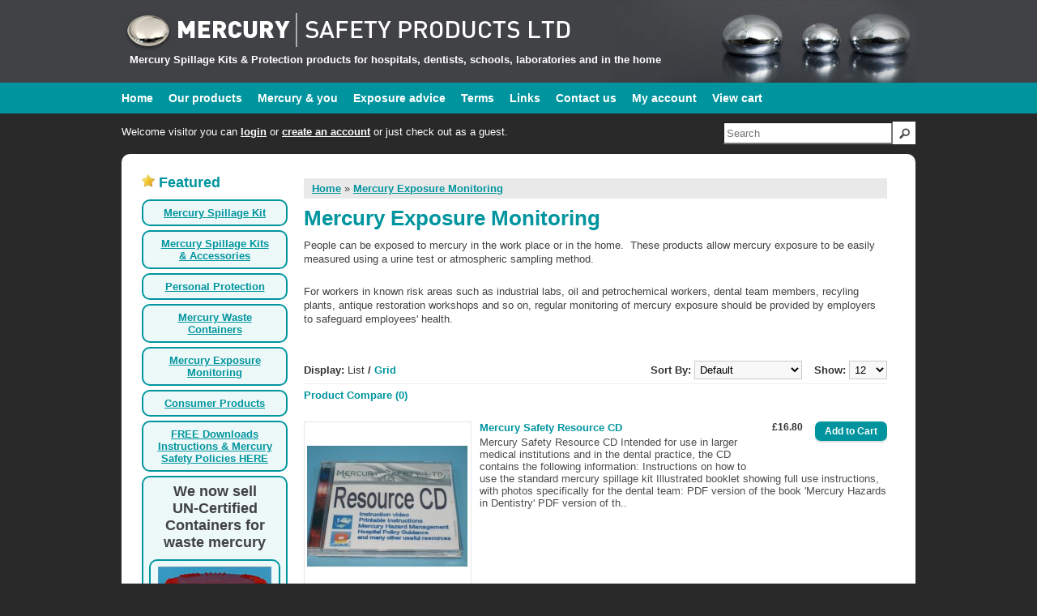

--- FILE ---
content_type: text/html; charset=utf-8
request_url: http://www.mercurysafety.com/mercury-exposure-monitoring/
body_size: 5199
content:
<!DOCTYPE html>
<html dir="ltr" lang="en">
<head>
<meta charset="UTF-8" />
<title>Mercury Exposure Monitoring</title>
<meta name='viewport' content='width=device-width, initial-scale=1, maximum-scale=1, user-scalable=no' />
<base href="http://www.mercurysafety.com/" />
<meta name="description" content="Mercury monitoring and measuring solutions for people exposed to mercury at work or from their home environment from any source; diet, dental or atmosphere" />
<meta name="keywords" content="mercury safety,mercury exposure monitoring,personal,hazard,risk" />
<link href="http://www.mercurysafety.com/image/data/cart.png" rel="icon" />
<link rel="stylesheet" type="text/css" href="catalog/view/theme/msp-v2/stylesheet/stylesheet.css" />
<script type="text/javascript" src="catalog/view/javascript/jquery/jquery-1.7.1.min.js"></script>
<script type="text/javascript" src="catalog/view/javascript/jquery/ui/jquery-ui-1.8.16.custom.min.js"></script>
<link rel="stylesheet" type="text/css" href="catalog/view/javascript/jquery/ui/themes/ui-lightness/jquery-ui-1.8.16.custom.css" />
<script type="text/javascript" src="catalog/view/javascript/common.js"></script>
<script type="text/javascript" src="catalog/view/javascript/jquery/jquery.total-storage.min.js"></script>
<link rel="stylesheet" type="text/css" href="catalog/view/theme/msp-v2/stylesheet/msp.css" />

<script>
  (function(i,s,o,g,r,a,m){i['GoogleAnalyticsObject']=r;i[r]=i[r]||function(){
  (i[r].q=i[r].q||[]).push(arguments)},i[r].l=1*new Date();a=s.createElement(o),
  m=s.getElementsByTagName(o)[0];a.async=1;a.src=g;m.parentNode.insertBefore(a,m)
  })(window,document,'script','//www.google-analytics.com/analytics.js','ga');

  ga('create', 'UA-69300818-1', 'auto');
  ga('send', 'pageview');

</script></head>
<body>

<div id="container">

	<div id="top">
		<div class="centerize">
		<div id="logo"><a href="http://www.mercurysafety.com/"><img src="catalog/view/theme/msp-v2/_images/msp-logo.png" alt="Mercury Safety Products logo" /></a></div>
		<h1 id="sub">Mercury Spillage Kits &amp; Protection products for hospitals, dentists, schools, laboratories and in the home</h1>
		</div>
	</div>
	
	<div id="mainMenu">
		<div class="centerize">
		<div class="actualMenu">	
			<ul>
<li><a href="">Home</a></li>
<li><a href="javascript:void(0)">Our products</a>
<ul>
<li><a href="/hospitals-and-gp-surgeries/">Hospitals &amp; GP surgeries</a></li>
<li><a href="/for-the-dental-team/">For the dental team</a></li>
<li><a href="/industrial-labs-schools-colleges-and-universities">Industrial labs, schools, colleges &amp; universities</a></li>
<li><a href="/distributors-and-resellers/">Distributors and resellers</a></li>
<li><a href="/household-products/">Household products</a></li>
<li><a href="/mercury-free-dentistry/">Mercury free dentistry</a></li>
<li><a href="/oil-and-gas-industry/">Oil and gas industry</a></li>
<li><a href="/heritage-industries/">Heritage industries</a></li>
</ul>
</li>
<li><a href="javascript:void(0)">Mercury &amp; you</a>
<ul>
<li><a href="/mercury-in-hospitals/">Mercury in hospitals</a></li>
<li><a href="/mercury-and-dental-teams/">Mercury and dental teams</a></li>
<li><a href="/mercury-effects-from-fillings/">Mercury effects from dental fillings</a></li>
<li><a href="/mercury-safety-in-the-home/">Mercury safety in the home</a></li>
</ul>
</li>
<li><a href="javascript:void(0)">Exposure advice</a>
<ul>
<li><a href="/exposure-advice/">Exposure Advice</a></li>
<li><a href="/health-effects-of-exposure/">Health effects of exposure</a></li>
<li><a href="/exposure-at-work">Exposure at work</a></li>
<li><a href="/dealing-with-spillages/">Dealing with spillages</a></li>
<li><a href="/health-and-safety">Health &amp; safety</a></li>
</ul>
</li>
<li><a href="/terms-and-conditions/">Terms</a></li>
<li><a href="/links/">Links</a></li>
<li><a href="/contact-us/">Contact us</a></li>
<li><a href="/index.php?route=account/account/">My account</a></li>
<li><a href="/index.php?route=checkout/cart">View cart</a></li>
</ul>
		</div>
		</div>
	</div>

  	<div class="centerize">
		<div id="search">
		<div class="button-search"></div>
		<input type="text" name="search" placeholder="Search" value="" />

		</div>

		<div id="welcome">
				Welcome visitor you can <a href="http://www.mercurysafety.com/index.php?route=account/login">login</a> or <a href="http://www.mercurysafety.com/index.php?route=account/register">create an account</a> or just check out as a guest.				</div>


		<div id="notification"></div>
	</div>
	
	<div class="centerize">
	<div id="content">
	
		<div class="leftCol">
			<div class="centerize">
			<img class="icon" src="catalog/view/theme/msp/_images/msp-icon-star.jpg" alt="" /><h2 class="blue">Featured</h2>
			<a href="/mercury-spillage-kit/">Mercury Spillage Kit</a>
			<a href="/mercury-spillage-kits-and-accessories/">Mercury Spillage Kits<br />&amp; Accessories</a>
			<a href="/personal-protection/">Personal Protection</a>
			<a href="/mercury-waste-containers/">Mercury Waste<br />Containers</a>
			<a href="/mercury-exposure-monitoring/">Mercury Exposure<br />Monitoring</a>
			<a href="/consumer-products/">Consumer Products</a>
			<a href="/downloads/"><b>FREE Downloads</b><br />Instructions & Mercury Safety Policies HERE</a>

			<!--<h3 style="margin-top: 20px;">You'll find us wherever these are used</h3>
			<img src="catalog/view/theme/msp/_images/msp-these.jpg" style="padding-bottom: 10px;" alt="" />-->

			<div class="box">
			<h2 style="text-align: center;">We now sell <br />UN-Certified Containers for waste mercury</h2>
			<p><a href="http://www.mercurysafety.com/Waste-Container-UN-Certfied-1-litre"><img src="catalog/view/theme/msp-v2/_images/one-litre-container.jpg" alt="" /></a></p>
			</div>

			<h3 style="padding: 0; margin: 0;">COSHH regulations say</h3><p style="padding: 0; margin: 0; text-align: center;">Wherever mercury is used you must have the equipment to clear up a mercury spillage</p>	
			</div>
		</div><!--end leftCol-->
 
<div class="mainColWide">  <div class="breadcrumb">
        <a href="http://www.mercurysafety.com/index.php?route=common/home">Home</a>
         &raquo; <a href="http://www.mercurysafety.com/mercury-exposure-monitoring">Mercury Exposure Monitoring</a>
      </div>
  <h1>Mercury Exposure Monitoring</h1>
    <div class="category-info">
            <p>
	People can be exposed to mercury in the work place or in the home.&nbsp; These products allow mercury exposure to be easily measured using a urine test or atmospheric sampling method.</p>
<p>
	For workers in known risk areas such as industrial labs, oil and petrochemical workers, dental team members, recyling plants, antique restoration workshops and so on, regular monitoring of mercury exposure should be provided by employers to safeguard employees&#39; health.</p>      </div>
        <div class="product-filter">
    <div class="display"><b>Display:</b> List <b>/</b> <a onclick="display('grid');">Grid</a></div>
    <div class="limit"><b>Show:</b>
      <select onchange="location = this.value;">
                        <option value="http://www.mercurysafety.com/mercury-exposure-monitoring?limit=12" selected="selected">12</option>
                                <option value="http://www.mercurysafety.com/mercury-exposure-monitoring?limit=25">25</option>
                                <option value="http://www.mercurysafety.com/mercury-exposure-monitoring?limit=50">50</option>
                                <option value="http://www.mercurysafety.com/mercury-exposure-monitoring?limit=75">75</option>
                                <option value="http://www.mercurysafety.com/mercury-exposure-monitoring?limit=100">100</option>
                      </select>
    </div>
    <div class="sort"><b>Sort By:</b>
      <select onchange="location = this.value;">
                        <option value="http://www.mercurysafety.com/mercury-exposure-monitoring?sort=p.sort_order&order=ASC" selected="selected">Default</option>
                                <option value="http://www.mercurysafety.com/mercury-exposure-monitoring?sort=pd.name&order=ASC">Name (A - Z)</option>
                                <option value="http://www.mercurysafety.com/mercury-exposure-monitoring?sort=pd.name&order=DESC">Name (Z - A)</option>
                                <option value="http://www.mercurysafety.com/mercury-exposure-monitoring?sort=p.price&order=ASC">Price (Low &gt; High)</option>
                                <option value="http://www.mercurysafety.com/mercury-exposure-monitoring?sort=p.price&order=DESC">Price (High &gt; Low)</option>
                                <option value="http://www.mercurysafety.com/mercury-exposure-monitoring?sort=p.model&order=ASC">Model (A - Z)</option>
                                <option value="http://www.mercurysafety.com/mercury-exposure-monitoring?sort=p.model&order=DESC">Model (Z - A)</option>
                      </select>
    </div>
  </div>
  <div class="product-compare"><a href="http://www.mercurysafety.com/index.php?route=product/compare" id="compare-total">Product Compare (0)</a></div>
  <div class="product-list">
        <div>
            <div class="image"><a href="http://www.mercurysafety.com/mercury-exposure-monitoring/resource-cd"><img src="http://www.mercurysafety.com/image/cache/data/_products/RES-CD-199x201.JPG" title="Mercury Safety Resource CD" alt="Mercury Safety Resource CD" /></a></div>
            <div class="name"><a href="http://www.mercurysafety.com/mercury-exposure-monitoring/resource-cd">Mercury Safety Resource CD</a></div>
      <div class="description">Mercury Safety Resource CD

Intended for use in larger medical institutions and in the dental practice, the CD contains the following information:


	Instructions on how to use the standard mercury spillage kit
	Illustrated booklet showing full use instructions, with photos


specifically for the dental team:


	PDF version of the book 'Mercury Hazards in Dentistry'
	PDF version of th..</div>
            <div class="price">
                £16.80                      </div>
                  <div class="cart">
        <input type="button" value="Add to Cart" onclick="addToCart('61');" class="button" />
      </div>
      <!--<div class="wishlist"><a href="javascript:void(0)" onclick="addToWishList('61');">Add to Wish List</a></div>
      <div class="compare"><a href="javascript:void(0)" onclick="addToCompare('61');">Add to Compare</a></div>-->
    </div>
        <div>
            <div class="image"><a href="http://www.mercurysafety.com/mercury-exposure-monitoring/urine-analysis-service-mfd"><img src="http://www.mercurysafety.com/image/cache/data/_products/URHG-199x201.JPG" title="Urine Analysis Service &amp; Mercury Free Dentistry Report" alt="Urine Analysis Service &amp; Mercury Free Dentistry Report" /></a></div>
            <div class="name"><a href="http://www.mercurysafety.com/mercury-exposure-monitoring/urine-analysis-service-mfd">Urine Analysis Service &amp; Mercury Free Dentistry Report</a></div>
      <div class="description">Urine Analysis Service

&nbsp;

&nbsp;&nbsp;&nbsp;&nbsp;&nbsp;

Mercury effects from dental fillings (amalgams)

What is the problem with amalgam ?

Dental amalgam is made by mixing metal powders (silver, tin, copper and zinc) with mercury, which forms a paste as the metals dissolve in it, forming the amalgam.&nbsp; The paste is then transferred to the tooth cavity, compressed to squeeze..</div>
            <div class="price">
                £59.00                      </div>
                  <div class="cart">
        <input type="button" value="Add to Cart" onclick="addToCart('64');" class="button" />
      </div>
      <!--<div class="wishlist"><a href="javascript:void(0)" onclick="addToWishList('64');">Add to Wish List</a></div>
      <div class="compare"><a href="javascript:void(0)" onclick="addToCompare('64');">Add to Compare</a></div>-->
    </div>
        <div>
            <div class="image"><a href="http://www.mercurysafety.com/mercury-exposure-monitoring/urine-analysis-service"><img src="http://www.mercurysafety.com/image/cache/data/_products/URHG-199x201.JPG" title="Urine Analysis Service - Professional" alt="Urine Analysis Service - Professional" /></a></div>
            <div class="name"><a href="http://www.mercurysafety.com/mercury-exposure-monitoring/urine-analysis-service">Urine Analysis Service - Professional</a></div>
      <div class="description">Urine analysis service

Who needs this service ?

The Dental Team

The BDA advises that all members of the dental team who are exposed to mercury in the form of placing or removing dental amalgam fillings should be monitored annually for mercury exposure.&nbsp; Urine analysis is far more sensitive than hair or blood analysis because it measures total body burden from all routes (inhalation, ..</div>
            <div class="price">
                £59.00                      </div>
                  <div class="cart">
        <input type="button" value="Add to Cart" onclick="addToCart('60');" class="button" />
      </div>
      <!--<div class="wishlist"><a href="javascript:void(0)" onclick="addToWishList('60');">Add to Wish List</a></div>
      <div class="compare"><a href="javascript:void(0)" onclick="addToCompare('60');">Add to Compare</a></div>-->
    </div>
      </div>
  <div class="pagination"><div class="results">Showing 1 to 3 of 3 (1 Pages)</div></div>
      </div>
<script type="text/javascript"><!--
function display(view) {
	if (view == 'list') {
		$('.product-grid').attr('class', 'product-list');
		
		$('.product-list > div').each(function(index, element) {
			html  = '<div class="right">';
			html += '  <div class="cart">' + $(element).find('.cart').html() + '</div>';
			html += '</div>';			
			
			html += '<div class="left">';
			
			var image = $(element).find('.image').html();
			
			if (image != null) { 
				html += '<div class="image">' + image + '</div>';
			}
			
			var price = $(element).find('.price').html();
			
			if (price != null) {
				html += '<div class="price">' + price  + '</div>';
			}
					
			html += '  <div class="name">' + $(element).find('.name').html() + '</div>';
			html += '  <div class="description">' + $(element).find('.description').html() + '</div>';
			
			var rating = $(element).find('.rating').html();
			
			if (rating != null) {
				html += '<div class="rating">' + rating + '</div>';
			}
				
			html += '</div>';
						
			$(element).html(html);
		});		
		
		$('.display').html('<b>Display:</b> List <b>/</b> <a onclick="display(\'grid\');">Grid</a>');
		
		$.totalStorage('display', 'list'); 
	} else {
		$('.product-list').attr('class', 'product-grid');
		
		$('.product-grid > div').each(function(index, element) {
			html = '';
			
			var image = $(element).find('.image').html();
			
			if (image != null) {
				html += '<div class="image">' + image + '</div>';
			}
			
			html += '<div class="name">' + $(element).find('.name').html() + '</div>';
			html += '<div class="description">' + $(element).find('.description').html() + '</div>';
			
			var price = $(element).find('.price').html();
			
			if (price != null) {
				html += '<div class="price">' + price  + '</div>';
			}
			
			var rating = $(element).find('.rating').html();
			
			if (rating != null) {
				html += '<div class="rating">' + rating + '</div>';
			}
						
			html += '<div class="cart">' + $(element).find('.cart').html() + '</div>';
			
			$(element).html(html);
		});	
					
		$('.display').html('<b>Display:</b> <a onclick="display(\'list\');">List</a> <b>/</b> Grid');
		
		$.totalStorage('display', 'grid');
	}
}

view = $.totalStorage('display');

if (view) {
	display(view);
} else {
	display('list');
}
//--></script> 

</div><!--end content-->


</div><!--end centerize-->


<div id="footer">
<div class="centerize">
<p><b>Mercury Safety Products Ltd</b><br />Unit 3, The Old Forge, Grand Union Works, Whilton Locks, Daventry, NN11 2NH</p>
<b>Tel:</b> +44 (0)115 921 3833 | <b>email:</b> <a href="mailto:info@mercurysafety.co.uk">info@mercurysafety.co.uk</a></p>
<p><a href="/terms-and-conditions/">Terms & Conditions</a></p>
  <!--  <div class="column">
    <h3>Customer Service</h3>
    <ul>
      <li><a href="http://www.mercurysafety.com/index.php?route=information/contact">Contact</a></li>
      <li><a href="http://www.mercurysafety.com/index.php?route=account/return/insert">Returns</a></li>
      <li><a href="http://www.mercurysafety.com/index.php?route=information/sitemap">Site Map</a></li>
    </ul>
  </div>
  <div class="column">
    <h3>Extras</h3>
    <ul>
      <li><a href="http://www.mercurysafety.com/index.php?route=product/manufacturer">Brands</a></li>
      <li><a href="http://www.mercurysafety.com/index.php?route=account/voucher">Gift Vouchers</a></li>
      <li><a href="http://www.mercurysafety.com/index.php?route=affiliate/account">Affiliates</a></li>
      <li><a href="http://www.mercurysafety.com/index.php?route=product/special">Specials</a></li>
    </ul>
  </div>
  <div class="column">
    <h3>My Account</h3>
    <ul>
      <li><a href="http://www.mercurysafety.com/index.php?route=account/account">My Account</a></li>
      <li><a href="http://www.mercurysafety.com/index.php?route=account/order">Order History</a></li>
      <li><a href="http://www.mercurysafety.com/index.php?route=account/wishlist">Wish List</a></li>
      <li><a href="http://www.mercurysafety.com/index.php?route=account/newsletter">Newsletter</a></li>
    </ul>
  </div>-->
</div><!--end centerize-->
</div>

</div><!--end container-->
</body></html> 

--- FILE ---
content_type: text/css
request_url: http://www.mercurysafety.com/catalog/view/theme/msp-v2/stylesheet/msp.css
body_size: 10117
content:
/*  Copyright Gobstopper Creative Ltd  */

#container {
position: relative;
min-height: 100%;
}
* html #container {
height: 100%;
}
html {
height: 100%;
}
body {
background: #292929;
text-align: left;
color: #404145; /* msp grey */
font-family: arial, sans-serif;
font-size: 0.8em;
height: 100%;
padding: 0;
margin: 0;
}
h1 {
font-family: Arial, san-serif;
color: #00959e; /* msp blue */
font-size: 2em;
font-weight: bold;
padding: 0;
margin: 0 0 10px 0;
}
h2 {
font-family: Arial, san-serif;
color: #404145; /* msp grey */
font-size: 1.4em;
font-weight: bold;
padding: 0;
margin: 0 0 10px 0;
}
h3,.price {
font-family: Arial, san-serif;
color: #404145; /* msp grey */
font-size: 1.2em;
font-weight: bold;
padding: 0;
margin: 0;
}
.blue {
color: #00959e;; /* msp bllue */
}
.green {
color: #009e16; /* msp green */
}
.yellow {
color: #e2b500; /* msp yellow */
}
.red {
color: #c60000; /* msp red */
}
.icon {
float: left;
padding: 0 5px 0 0 ;
margin: 0;
}
td {
vertical-align: top;
}

p {
line-height: 1.4em;
padding: 0;
margin: 0 0 1.8em 0;
}
a {
font-weight: bold;
color: #00959e; /* msp green */
}
a:hover {
color: #404145; /* msp grey */
}
a img {
border-style: none;
padding: 0;
margin: 0;
}

.centerize {
width: 100%;
max-width: 980px;
margin: 0 auto;
}

.goog-te-banner {
display: none;
}

#top {
width: 100%;
height: 102px;
background: #414246;
}
#top #logo {
padding: 15px 0 0 0;
margin: 0;
}
#top h1#sub {
font-size: 1em;
font-weight: bold;
color: white;
padding: 0 10px;
margin: 0;
}
#top .centerize {
height: 102px;
background: url('../_images/msp-top-bg.jpg') #414246 top right no-repeat; 
}

#content {
background: #fff;
-webkit-border-top-left-radius: 10px;
-webkit-border-top-right-radius: 10px;
-moz-border-radius-topleft: 10px;
-moz-border-radius-topright: 10px;
border-top-left-radius: 10px;
border-top-right-radius: 10px;
-webkit-border-bottom-left-radius: 10px;
-webkit-border-bottom-right-radius: 10px;
-moz-border-radius-bottomleft: 10px;
-moz-border-radius-bottomright: 10px;
border-bottom-left-radius: 10px;
border-bottom-right-radius: 10px;
max-width: 980px;
padding: 25px;
margin: 20px 0;
color: #404145; /* msp grey */
min-height: 800px;
overflow: hidden;
}

.leftCol {
text-align: center;
max-width: 180px;
position: absolute;
}
.leftCol h2 {
text-align: left;
}
.leftCol .centerize a, .box {
background: #edf8f8;
-webkit-border-top-left-radius: 10px;
-webkit-border-top-right-radius: 10px;
-moz-border-radius-topleft: 10px;
-moz-border-radius-topright: 10px;
border-top-left-radius: 10px;
border-top-right-radius: 10px;
-webkit-border-bottom-left-radius: 10px;
-webkit-border-bottom-right-radius: 10px;
-moz-border-radius-bottomleft: 10px;
-moz-border-radius-bottomright: 10px;
border-bottom-left-radius: 10px;
border-bottom-right-radius: 10px;
display: block;
margin: 5px 0;
text-align: center;
padding: 7px;
border: 2px solid #00959e;
}
.box p {
padding: 0;
margin: 0;
}
.mainCol {
float: left;
padding-left: 200px;
max-width: 520px;
margin-right: 20px;
}
.mainColWide {
min-width: 320px;
padding-left: 200px;
max-width: 720px;
}
.rightCol {
max-width: 180px;
float: right;
}

.mainCol table td p {
padding: 5px 0 0 0;
font-weight: bold;
}
.mainCol table td {
padding: 2px;
}

.helpBox {
padding: 10px;
background: #edf8f8;
-webkit-border-top-left-radius: 10px;
-webkit-border-top-right-radius: 10px;
-moz-border-radius-topleft: 10px;
-moz-border-radius-topright: 10px;
border-top-left-radius: 10px;
border-top-right-radius: 10px;
-webkit-border-bottom-left-radius: 10px;
-webkit-border-bottom-right-radius: 10px;
-moz-border-radius-bottomleft: 10px;
-moz-border-radius-bottomright: 10px;
border-bottom-left-radius: 10px;
border-bottom-right-radius: 10px;
display: block;
margin: 5px 0;
text-align: center;
border: 2px solid #00959e;
}

.breadcrumb {
padding: 5px 5px 5px 10px;
background: #e9e9e9;
margin: 5px 0 10px 0;
}
.breadcrumb a {
color: #00959e;
}
.breadcrumb a:hover {
color: #016a70;
}

/*---------MENU----------*/
/* begin mainMenu  */
#mainMenu {
width: 100%;
background: #00959e;
font-weight: bold;
font-size: 1.1em;
color: #fff;
padding: 4px 0;
margin: 0;
height: 30px;
}
#mainMenu ul {
list-style: none;
padding: 3px 0 0 0;
margin: 0;
}
#mainMenu ul li {
display: inline-block;
padding: 0 15px 0 0;
margin: 0;
}
#mainMenu a {
text-decoration: none;
color: #fff;
padding: 0;
margin: 0;
line-height: 18pt;
}
#mainMenu a:hover {
color: #4ff5ff; /* msp light blue */
}
#mainMenu li ul { /* the second level */
width: 250px;
position: absolute;
z-index: 10;
background-color: #00959e; /* mainMenu bg */
top: 130px;
display: none;
padding: 10px;
margin: 0 0 0 -10px;
}

.header {
display: none;
text-align: center;
width: 40px;
height: 40px;
padding: 0;
margin: auto;
}

.header a {
background: center center no-repeat transparent;
background-image: url( [data-uri] );
display: block;
width: 40px;
height: 30px;
margin: 0 auto;
}

#mainMenu li:hover ul {  /* reveal drop down */
display: block; 
}
#mainMenu li ul li {
width: 250px;
border-top: 1px solid #33c0c9; 
padding: 5px 0;
margin: 0;
font-size: 0.9em;
}
#mainMenu li ul li a {
font-weight: normal;
}
#mainMenu li ul li a:hover {
font-weight: normal;
}
#mainMenu li.tel {
float: right;
padding: 0 20px 0 0;
}

table {
border-collapse: collapse;
padding: 0;
margin: 0;
}

td#left-col {
width: 175px;
vertical-align: top;
padding: 20px 20px 20px 20px;
margin: 0;
}
td#left-col table {
padding: 0;
margin: 0;
}
td#left-col td {
vertical-align: middle;
width: 173px;
height: 53px;
background: url('../_images/msp-bestsellers-bg.jpg') #fff top left no-repeat; 
text-align: center;
padding: 0;
margin: 0 0 5px 0;
}
td#left-col table td a {
color: #404145; /* msp grey */
text-decoration: none;
font-weight: bold;
}
td#left-col table td a:hover {
color: #00959e;; /* msp bllue */
}
td#left-col h3 {
padding: 20px 0 0 0;
text-align: center;
}

td#main {
width: 550px;
vertical-align: top;
padding: 20px 20px 40px 0;
margin: 0;
}
td#main table {
padding: 0;
margin: 0;
}
td#main table td {
vertical-align: top;
padding: 0 10px 0 0;
margin: 0;
}
td#main td p {
padding: 5px 0 0 0;
margin: 0;
text-align: center;
font-weight: bold;
}
td#main table#products {
padding: 0;
margin: 15px 0 0 0;
}
td#main table#products td {
padding: 10px;
margin: 0;
border: 1px solid #00959e; /* msp bllue */
}

#cat-btn01 {
width: 173px;
height: 110px;
text-indent: -10000px;
overflow: hidden;
background: url('../_images/msp-cat-btn01.jpg') no-repeat top left;
display: block;
}
#cat-btn01:hover {
background-position: bottom left;
}
#cat-btn02 {
width: 173px;
height: 110px;
text-indent: -10000px;
overflow: hidden;
background: url('../_images/msp-cat-btn02.jpg') no-repeat top left;
display: block;
}
#cat-btn02:hover {
background-position: bottom left;
}
#cat-btn03 {
width: 173px;
height: 110px;
text-indent: -10000px;
overflow: hidden;
background: url('../_images/msp-cat-btn03.jpg') no-repeat top left;
display: block;
}
#cat-btn03:hover {
background-position: bottom left;
}
#cat-btn04 {
width: 173px;
height: 110px;
text-indent: -10000px;
overflow: hidden;
background: url('../_images/msp-cat-btn04.jpg') no-repeat top left;
display: block;
}
#cat-btn04:hover {
background-position: bottom left;
}
#cat-btn05 {
width: 173px;
height: 110px;
text-indent: -10000px;
overflow: hidden;
background: url('../_images/msp-cat-btn05.jpg') no-repeat top left;
display: block;
}
#cat-btn05:hover {
background-position: bottom left;
}
#cat-btn06 {
width: 173px;
height: 110px;
text-indent: -10000px;
overflow: hidden;
background: url('../_images/msp-cat-btn06.jpg') no-repeat top left;
display: block;
}
#cat-btn06:hover {
background-position: bottom left;
}
#cat-btn07 {
width: 173px;
height: 110px;
text-indent: -10000px;
overflow: hidden;
background: url('../_images/msp-cat-btn07.jpg') no-repeat top left;
display: block;
}
#cat-btn07:hover {
background-position: bottom left;
}
#cat-btn08 {
width: 173px;
height: 110px;
text-indent: -10000px;
overflow: hidden;
background: url('../_images/msp-cat-btn08.jpg') no-repeat top left;
display: block;
}
#cat-btn08:hover {
background-position: bottom left;
}
#cat-btn09 {
width: 173px;
height: 110px;
text-indent: -10000px;
overflow: hidden;
background: url('../_images/msp-cat-btn09.jpg') no-repeat top left;
display: block;
}
#cat-btn09:hover {
background-position: bottom left;
}

td#right-col {
width: 175px;
vertical-align: top;
padding: 20px 20px 0 0;
margin: 0;
}
td#right-col .box {
text-align: left;
font-size: 0.9em;
width: 143px;
min-height: 50px;
background: url('../_images/msp-rightcol-bg.jpg') top left no-repeat; 
padding: 15px;
margin: 0;
}
td#right-col .box-base {
font-size: 0.9em;
width: 173px;
height: 25px;
background: url('../_images/msp-rightcol-base.jpg') top left no-repeat; 
padding: 0;
margin: 0;
}
#cards {
padding: 0;
margin: 0;
}

#footer {
background-color: #404145;
text-align: center;
color: white;
width: 100%;
padding: 20px 0 10px 0;
margin: 0 auto;
}
#footer a {
color: white;
}
#footer a:hover {
color: #00959e; /* msp bllue */
}
@media screen and (max-width: 979px) {
	.rightCol {
	text-align: center;
	width: 100%;
	margin: auto;
	float: none;
	}
}
@media screen and (max-width: 800px) {
	#top .centerize {
	background: none;
	}
	#logo, #top h1#sub {
	text-align: center;
	}
	#top h1#sub {
	max-width: 564px;
	margin: 0 auto;
	}
	#content {
	-webkit-border-radius: 0;
	-webkit-border-top-left-radius: 0;
	-moz-border-radius: 0;
	-moz-border-radius-topleft: 0;
	border-radius: 0;
	border-top-left-radius: 0;	
	}
	.header {
	display: block;
	}
	.actualMenu {
	text-align: center;
	}
	#mainMenu {
	height: auto;
	}
	#logo img {
	width: 96%;
	max-width: 564px;
	}
	#welcome {
	text-align: center;
	}
	#search {
	width: 240px;
	float: none;
	text-align: center;
	display: block;
	margin: 10px auto 5px auto;
	}
}
@media screen and (max-width: 760px) {
	.leftCol {
	display: none;
	}
	.mainColWide,.mainCol {
	float: none;
	padding: 0;
	margin: 0 auto;
	}
}

--- FILE ---
content_type: text/plain
request_url: https://www.google-analytics.com/j/collect?v=1&_v=j102&a=1240324629&t=pageview&_s=1&dl=http%3A%2F%2Fwww.mercurysafety.com%2Fmercury-exposure-monitoring%2F&ul=en-us%40posix&dt=Mercury%20Exposure%20Monitoring&sr=1280x720&vp=1280x720&_u=IEBAAEABAAAAACAAI~&jid=1365666827&gjid=1908186322&cid=1405674392.1769010119&tid=UA-69300818-1&_gid=278393990.1769010119&_r=1&_slc=1&z=1977339433
body_size: -286
content:
2,cG-VNBRNN9DCK